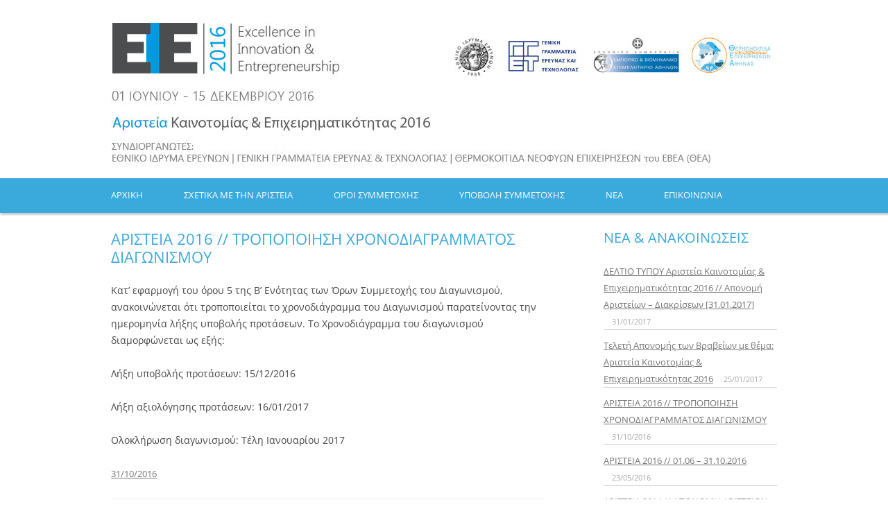

--- FILE ---
content_type: text/html; charset=UTF-8
request_url: https://awards.eie.gr/aristia-2016-tropopiisi-chronodiagrammatos-diagonismou/
body_size: 8361
content:
<!DOCTYPE html>
<!--[if IE 7]>
<html class="ie ie7" lang="el-EL">
<![endif]-->
<!--[if IE 8]>
<html class="ie ie8" lang="el-EL">
<![endif]-->
<!--[if !(IE 7) | !(IE 8)  ]><!-->
<html lang="el-EL">
<!--<![endif]-->
<head>
<meta charset="UTF-8" />
<meta name="viewport" content="width=device-width" />
<title>ΑΡΙΣΤΕΙΑ 2016 // ΤΡΟΠΟΠΟΙΗΣΗ ΧΡΟΝΟΔΙΑΓΡΑΜΜΑΤΟΣ ΔΙΑΓΩΝΙΣΜΟΥ | Αριστεία Καινοτομίας &amp; Επιχειρηματικότητας 2016</title>
<link rel="profile" href="https://gmpg.org/xfn/11" />
<link rel="pingback" href="https://awards.eie.gr/xmlrpc.php" />
<!--[if lt IE 9]>
<script src="https://awards.eie.gr/wp-content/themes/twentytwelve-backup/js/html5.js" type="text/javascript"></script>
<![endif]-->
<meta name='robots' content='max-image-preview:large' />
<link rel='dns-prefetch' href='//stats.wp.com' />
<link rel='dns-prefetch' href='//fonts.googleapis.com' />
<link rel='dns-prefetch' href='//v0.wordpress.com' />
<link rel="alternate" type="application/rss+xml" title="Αριστεία Καινοτομίας &amp; Επιχειρηματικότητας 2016 &raquo; Feed" href="https://awards.eie.gr/feed/" />
<link rel="alternate" type="application/rss+xml" title="Αριστεία Καινοτομίας &amp; Επιχειρηματικότητας 2016 &raquo; Comments Feed" href="https://awards.eie.gr/comments/feed/" />
<link rel="alternate" type="application/rss+xml" title="Αριστεία Καινοτομίας &amp; Επιχειρηματικότητας 2016 &raquo; ΑΡΙΣΤΕΙΑ 2016 // ΤΡΟΠΟΠΟΙΗΣΗ ΧΡΟΝΟΔΙΑΓΡΑΜΜΑΤΟΣ ΔΙΑΓΩΝΙΣΜΟΥ Comments Feed" href="https://awards.eie.gr/aristia-2016-tropopiisi-chronodiagrammatos-diagonismou/feed/" />
<script type="c82bbf7b5168a513aea642c6-text/javascript">
window._wpemojiSettings = {"baseUrl":"https:\/\/s.w.org\/images\/core\/emoji\/14.0.0\/72x72\/","ext":".png","svgUrl":"https:\/\/s.w.org\/images\/core\/emoji\/14.0.0\/svg\/","svgExt":".svg","source":{"concatemoji":"https:\/\/awards.eie.gr\/wp-includes\/js\/wp-emoji-release.min.js?ver=6.2.2"}};
/*! This file is auto-generated */
!function(e,a,t){var n,r,o,i=a.createElement("canvas"),p=i.getContext&&i.getContext("2d");function s(e,t){p.clearRect(0,0,i.width,i.height),p.fillText(e,0,0);e=i.toDataURL();return p.clearRect(0,0,i.width,i.height),p.fillText(t,0,0),e===i.toDataURL()}function c(e){var t=a.createElement("script");t.src=e,t.defer=t.type="text/javascript",a.getElementsByTagName("head")[0].appendChild(t)}for(o=Array("flag","emoji"),t.supports={everything:!0,everythingExceptFlag:!0},r=0;r<o.length;r++)t.supports[o[r]]=function(e){if(p&&p.fillText)switch(p.textBaseline="top",p.font="600 32px Arial",e){case"flag":return s("\ud83c\udff3\ufe0f\u200d\u26a7\ufe0f","\ud83c\udff3\ufe0f\u200b\u26a7\ufe0f")?!1:!s("\ud83c\uddfa\ud83c\uddf3","\ud83c\uddfa\u200b\ud83c\uddf3")&&!s("\ud83c\udff4\udb40\udc67\udb40\udc62\udb40\udc65\udb40\udc6e\udb40\udc67\udb40\udc7f","\ud83c\udff4\u200b\udb40\udc67\u200b\udb40\udc62\u200b\udb40\udc65\u200b\udb40\udc6e\u200b\udb40\udc67\u200b\udb40\udc7f");case"emoji":return!s("\ud83e\udef1\ud83c\udffb\u200d\ud83e\udef2\ud83c\udfff","\ud83e\udef1\ud83c\udffb\u200b\ud83e\udef2\ud83c\udfff")}return!1}(o[r]),t.supports.everything=t.supports.everything&&t.supports[o[r]],"flag"!==o[r]&&(t.supports.everythingExceptFlag=t.supports.everythingExceptFlag&&t.supports[o[r]]);t.supports.everythingExceptFlag=t.supports.everythingExceptFlag&&!t.supports.flag,t.DOMReady=!1,t.readyCallback=function(){t.DOMReady=!0},t.supports.everything||(n=function(){t.readyCallback()},a.addEventListener?(a.addEventListener("DOMContentLoaded",n,!1),e.addEventListener("load",n,!1)):(e.attachEvent("onload",n),a.attachEvent("onreadystatechange",function(){"complete"===a.readyState&&t.readyCallback()})),(e=t.source||{}).concatemoji?c(e.concatemoji):e.wpemoji&&e.twemoji&&(c(e.twemoji),c(e.wpemoji)))}(window,document,window._wpemojiSettings);
</script>
<style type="text/css">
img.wp-smiley,
img.emoji {
	display: inline !important;
	border: none !important;
	box-shadow: none !important;
	height: 1em !important;
	width: 1em !important;
	margin: 0 0.07em !important;
	vertical-align: -0.1em !important;
	background: none !important;
	padding: 0 !important;
}
</style>
	<link rel='stylesheet' id='wp-block-library-css' href='https://awards.eie.gr/wp-includes/css/dist/block-library/style.min.css?ver=6.2.2' type='text/css' media='all' />
<style id='wp-block-library-inline-css' type='text/css'>
.has-text-align-justify{text-align:justify;}
</style>
<link rel='stylesheet' id='jetpack-videopress-video-block-view-css' href='https://awards.eie.gr/wp-content/plugins/jetpack/jetpack_vendor/automattic/jetpack-videopress/build/block-editor/blocks/video/view.css?minify=false&#038;ver=34ae973733627b74a14e' type='text/css' media='all' />
<link rel='stylesheet' id='mediaelement-css' href='https://awards.eie.gr/wp-includes/js/mediaelement/mediaelementplayer-legacy.min.css?ver=4.2.17' type='text/css' media='all' />
<link rel='stylesheet' id='wp-mediaelement-css' href='https://awards.eie.gr/wp-includes/js/mediaelement/wp-mediaelement.min.css?ver=6.2.2' type='text/css' media='all' />
<link rel='stylesheet' id='classic-theme-styles-css' href='https://awards.eie.gr/wp-includes/css/classic-themes.min.css?ver=6.2.2' type='text/css' media='all' />
<style id='global-styles-inline-css' type='text/css'>
body{--wp--preset--color--black: #000000;--wp--preset--color--cyan-bluish-gray: #abb8c3;--wp--preset--color--white: #ffffff;--wp--preset--color--pale-pink: #f78da7;--wp--preset--color--vivid-red: #cf2e2e;--wp--preset--color--luminous-vivid-orange: #ff6900;--wp--preset--color--luminous-vivid-amber: #fcb900;--wp--preset--color--light-green-cyan: #7bdcb5;--wp--preset--color--vivid-green-cyan: #00d084;--wp--preset--color--pale-cyan-blue: #8ed1fc;--wp--preset--color--vivid-cyan-blue: #0693e3;--wp--preset--color--vivid-purple: #9b51e0;--wp--preset--gradient--vivid-cyan-blue-to-vivid-purple: linear-gradient(135deg,rgba(6,147,227,1) 0%,rgb(155,81,224) 100%);--wp--preset--gradient--light-green-cyan-to-vivid-green-cyan: linear-gradient(135deg,rgb(122,220,180) 0%,rgb(0,208,130) 100%);--wp--preset--gradient--luminous-vivid-amber-to-luminous-vivid-orange: linear-gradient(135deg,rgba(252,185,0,1) 0%,rgba(255,105,0,1) 100%);--wp--preset--gradient--luminous-vivid-orange-to-vivid-red: linear-gradient(135deg,rgba(255,105,0,1) 0%,rgb(207,46,46) 100%);--wp--preset--gradient--very-light-gray-to-cyan-bluish-gray: linear-gradient(135deg,rgb(238,238,238) 0%,rgb(169,184,195) 100%);--wp--preset--gradient--cool-to-warm-spectrum: linear-gradient(135deg,rgb(74,234,220) 0%,rgb(151,120,209) 20%,rgb(207,42,186) 40%,rgb(238,44,130) 60%,rgb(251,105,98) 80%,rgb(254,248,76) 100%);--wp--preset--gradient--blush-light-purple: linear-gradient(135deg,rgb(255,206,236) 0%,rgb(152,150,240) 100%);--wp--preset--gradient--blush-bordeaux: linear-gradient(135deg,rgb(254,205,165) 0%,rgb(254,45,45) 50%,rgb(107,0,62) 100%);--wp--preset--gradient--luminous-dusk: linear-gradient(135deg,rgb(255,203,112) 0%,rgb(199,81,192) 50%,rgb(65,88,208) 100%);--wp--preset--gradient--pale-ocean: linear-gradient(135deg,rgb(255,245,203) 0%,rgb(182,227,212) 50%,rgb(51,167,181) 100%);--wp--preset--gradient--electric-grass: linear-gradient(135deg,rgb(202,248,128) 0%,rgb(113,206,126) 100%);--wp--preset--gradient--midnight: linear-gradient(135deg,rgb(2,3,129) 0%,rgb(40,116,252) 100%);--wp--preset--duotone--dark-grayscale: url('#wp-duotone-dark-grayscale');--wp--preset--duotone--grayscale: url('#wp-duotone-grayscale');--wp--preset--duotone--purple-yellow: url('#wp-duotone-purple-yellow');--wp--preset--duotone--blue-red: url('#wp-duotone-blue-red');--wp--preset--duotone--midnight: url('#wp-duotone-midnight');--wp--preset--duotone--magenta-yellow: url('#wp-duotone-magenta-yellow');--wp--preset--duotone--purple-green: url('#wp-duotone-purple-green');--wp--preset--duotone--blue-orange: url('#wp-duotone-blue-orange');--wp--preset--font-size--small: 13px;--wp--preset--font-size--medium: 20px;--wp--preset--font-size--large: 36px;--wp--preset--font-size--x-large: 42px;--wp--preset--spacing--20: 0.44rem;--wp--preset--spacing--30: 0.67rem;--wp--preset--spacing--40: 1rem;--wp--preset--spacing--50: 1.5rem;--wp--preset--spacing--60: 2.25rem;--wp--preset--spacing--70: 3.38rem;--wp--preset--spacing--80: 5.06rem;--wp--preset--shadow--natural: 6px 6px 9px rgba(0, 0, 0, 0.2);--wp--preset--shadow--deep: 12px 12px 50px rgba(0, 0, 0, 0.4);--wp--preset--shadow--sharp: 6px 6px 0px rgba(0, 0, 0, 0.2);--wp--preset--shadow--outlined: 6px 6px 0px -3px rgba(255, 255, 255, 1), 6px 6px rgba(0, 0, 0, 1);--wp--preset--shadow--crisp: 6px 6px 0px rgba(0, 0, 0, 1);}:where(.is-layout-flex){gap: 0.5em;}body .is-layout-flow > .alignleft{float: left;margin-inline-start: 0;margin-inline-end: 2em;}body .is-layout-flow > .alignright{float: right;margin-inline-start: 2em;margin-inline-end: 0;}body .is-layout-flow > .aligncenter{margin-left: auto !important;margin-right: auto !important;}body .is-layout-constrained > .alignleft{float: left;margin-inline-start: 0;margin-inline-end: 2em;}body .is-layout-constrained > .alignright{float: right;margin-inline-start: 2em;margin-inline-end: 0;}body .is-layout-constrained > .aligncenter{margin-left: auto !important;margin-right: auto !important;}body .is-layout-constrained > :where(:not(.alignleft):not(.alignright):not(.alignfull)){max-width: var(--wp--style--global--content-size);margin-left: auto !important;margin-right: auto !important;}body .is-layout-constrained > .alignwide{max-width: var(--wp--style--global--wide-size);}body .is-layout-flex{display: flex;}body .is-layout-flex{flex-wrap: wrap;align-items: center;}body .is-layout-flex > *{margin: 0;}:where(.wp-block-columns.is-layout-flex){gap: 2em;}.has-black-color{color: var(--wp--preset--color--black) !important;}.has-cyan-bluish-gray-color{color: var(--wp--preset--color--cyan-bluish-gray) !important;}.has-white-color{color: var(--wp--preset--color--white) !important;}.has-pale-pink-color{color: var(--wp--preset--color--pale-pink) !important;}.has-vivid-red-color{color: var(--wp--preset--color--vivid-red) !important;}.has-luminous-vivid-orange-color{color: var(--wp--preset--color--luminous-vivid-orange) !important;}.has-luminous-vivid-amber-color{color: var(--wp--preset--color--luminous-vivid-amber) !important;}.has-light-green-cyan-color{color: var(--wp--preset--color--light-green-cyan) !important;}.has-vivid-green-cyan-color{color: var(--wp--preset--color--vivid-green-cyan) !important;}.has-pale-cyan-blue-color{color: var(--wp--preset--color--pale-cyan-blue) !important;}.has-vivid-cyan-blue-color{color: var(--wp--preset--color--vivid-cyan-blue) !important;}.has-vivid-purple-color{color: var(--wp--preset--color--vivid-purple) !important;}.has-black-background-color{background-color: var(--wp--preset--color--black) !important;}.has-cyan-bluish-gray-background-color{background-color: var(--wp--preset--color--cyan-bluish-gray) !important;}.has-white-background-color{background-color: var(--wp--preset--color--white) !important;}.has-pale-pink-background-color{background-color: var(--wp--preset--color--pale-pink) !important;}.has-vivid-red-background-color{background-color: var(--wp--preset--color--vivid-red) !important;}.has-luminous-vivid-orange-background-color{background-color: var(--wp--preset--color--luminous-vivid-orange) !important;}.has-luminous-vivid-amber-background-color{background-color: var(--wp--preset--color--luminous-vivid-amber) !important;}.has-light-green-cyan-background-color{background-color: var(--wp--preset--color--light-green-cyan) !important;}.has-vivid-green-cyan-background-color{background-color: var(--wp--preset--color--vivid-green-cyan) !important;}.has-pale-cyan-blue-background-color{background-color: var(--wp--preset--color--pale-cyan-blue) !important;}.has-vivid-cyan-blue-background-color{background-color: var(--wp--preset--color--vivid-cyan-blue) !important;}.has-vivid-purple-background-color{background-color: var(--wp--preset--color--vivid-purple) !important;}.has-black-border-color{border-color: var(--wp--preset--color--black) !important;}.has-cyan-bluish-gray-border-color{border-color: var(--wp--preset--color--cyan-bluish-gray) !important;}.has-white-border-color{border-color: var(--wp--preset--color--white) !important;}.has-pale-pink-border-color{border-color: var(--wp--preset--color--pale-pink) !important;}.has-vivid-red-border-color{border-color: var(--wp--preset--color--vivid-red) !important;}.has-luminous-vivid-orange-border-color{border-color: var(--wp--preset--color--luminous-vivid-orange) !important;}.has-luminous-vivid-amber-border-color{border-color: var(--wp--preset--color--luminous-vivid-amber) !important;}.has-light-green-cyan-border-color{border-color: var(--wp--preset--color--light-green-cyan) !important;}.has-vivid-green-cyan-border-color{border-color: var(--wp--preset--color--vivid-green-cyan) !important;}.has-pale-cyan-blue-border-color{border-color: var(--wp--preset--color--pale-cyan-blue) !important;}.has-vivid-cyan-blue-border-color{border-color: var(--wp--preset--color--vivid-cyan-blue) !important;}.has-vivid-purple-border-color{border-color: var(--wp--preset--color--vivid-purple) !important;}.has-vivid-cyan-blue-to-vivid-purple-gradient-background{background: var(--wp--preset--gradient--vivid-cyan-blue-to-vivid-purple) !important;}.has-light-green-cyan-to-vivid-green-cyan-gradient-background{background: var(--wp--preset--gradient--light-green-cyan-to-vivid-green-cyan) !important;}.has-luminous-vivid-amber-to-luminous-vivid-orange-gradient-background{background: var(--wp--preset--gradient--luminous-vivid-amber-to-luminous-vivid-orange) !important;}.has-luminous-vivid-orange-to-vivid-red-gradient-background{background: var(--wp--preset--gradient--luminous-vivid-orange-to-vivid-red) !important;}.has-very-light-gray-to-cyan-bluish-gray-gradient-background{background: var(--wp--preset--gradient--very-light-gray-to-cyan-bluish-gray) !important;}.has-cool-to-warm-spectrum-gradient-background{background: var(--wp--preset--gradient--cool-to-warm-spectrum) !important;}.has-blush-light-purple-gradient-background{background: var(--wp--preset--gradient--blush-light-purple) !important;}.has-blush-bordeaux-gradient-background{background: var(--wp--preset--gradient--blush-bordeaux) !important;}.has-luminous-dusk-gradient-background{background: var(--wp--preset--gradient--luminous-dusk) !important;}.has-pale-ocean-gradient-background{background: var(--wp--preset--gradient--pale-ocean) !important;}.has-electric-grass-gradient-background{background: var(--wp--preset--gradient--electric-grass) !important;}.has-midnight-gradient-background{background: var(--wp--preset--gradient--midnight) !important;}.has-small-font-size{font-size: var(--wp--preset--font-size--small) !important;}.has-medium-font-size{font-size: var(--wp--preset--font-size--medium) !important;}.has-large-font-size{font-size: var(--wp--preset--font-size--large) !important;}.has-x-large-font-size{font-size: var(--wp--preset--font-size--x-large) !important;}
.wp-block-navigation a:where(:not(.wp-element-button)){color: inherit;}
:where(.wp-block-columns.is-layout-flex){gap: 2em;}
.wp-block-pullquote{font-size: 1.5em;line-height: 1.6;}
</style>
<link rel='stylesheet' id='contact-form-7-css' href='https://awards.eie.gr/wp-content/plugins/contact-form-7/includes/css/styles.css?ver=5.7.7' type='text/css' media='all' />
<style type="text/css">@font-face {font-family:Open Sans;font-style:italic;font-weight:400;src:url(/cf-fonts/s/open-sans/5.0.20/latin-ext/400/italic.woff2);unicode-range:U+0100-02AF,U+0304,U+0308,U+0329,U+1E00-1E9F,U+1EF2-1EFF,U+2020,U+20A0-20AB,U+20AD-20CF,U+2113,U+2C60-2C7F,U+A720-A7FF;font-display:swap;}@font-face {font-family:Open Sans;font-style:italic;font-weight:400;src:url(/cf-fonts/s/open-sans/5.0.20/hebrew/400/italic.woff2);unicode-range:U+0590-05FF,U+200C-2010,U+20AA,U+25CC,U+FB1D-FB4F;font-display:swap;}@font-face {font-family:Open Sans;font-style:italic;font-weight:400;src:url(/cf-fonts/s/open-sans/5.0.20/latin/400/italic.woff2);unicode-range:U+0000-00FF,U+0131,U+0152-0153,U+02BB-02BC,U+02C6,U+02DA,U+02DC,U+0304,U+0308,U+0329,U+2000-206F,U+2074,U+20AC,U+2122,U+2191,U+2193,U+2212,U+2215,U+FEFF,U+FFFD;font-display:swap;}@font-face {font-family:Open Sans;font-style:italic;font-weight:400;src:url(/cf-fonts/s/open-sans/5.0.20/cyrillic/400/italic.woff2);unicode-range:U+0301,U+0400-045F,U+0490-0491,U+04B0-04B1,U+2116;font-display:swap;}@font-face {font-family:Open Sans;font-style:italic;font-weight:400;src:url(/cf-fonts/s/open-sans/5.0.20/greek/400/italic.woff2);unicode-range:U+0370-03FF;font-display:swap;}@font-face {font-family:Open Sans;font-style:italic;font-weight:400;src:url(/cf-fonts/s/open-sans/5.0.20/cyrillic-ext/400/italic.woff2);unicode-range:U+0460-052F,U+1C80-1C88,U+20B4,U+2DE0-2DFF,U+A640-A69F,U+FE2E-FE2F;font-display:swap;}@font-face {font-family:Open Sans;font-style:italic;font-weight:400;src:url(/cf-fonts/s/open-sans/5.0.20/greek-ext/400/italic.woff2);unicode-range:U+1F00-1FFF;font-display:swap;}@font-face {font-family:Open Sans;font-style:italic;font-weight:400;src:url(/cf-fonts/s/open-sans/5.0.20/vietnamese/400/italic.woff2);unicode-range:U+0102-0103,U+0110-0111,U+0128-0129,U+0168-0169,U+01A0-01A1,U+01AF-01B0,U+0300-0301,U+0303-0304,U+0308-0309,U+0323,U+0329,U+1EA0-1EF9,U+20AB;font-display:swap;}@font-face {font-family:Open Sans;font-style:italic;font-weight:700;src:url(/cf-fonts/s/open-sans/5.0.20/greek-ext/700/italic.woff2);unicode-range:U+1F00-1FFF;font-display:swap;}@font-face {font-family:Open Sans;font-style:italic;font-weight:700;src:url(/cf-fonts/s/open-sans/5.0.20/hebrew/700/italic.woff2);unicode-range:U+0590-05FF,U+200C-2010,U+20AA,U+25CC,U+FB1D-FB4F;font-display:swap;}@font-face {font-family:Open Sans;font-style:italic;font-weight:700;src:url(/cf-fonts/s/open-sans/5.0.20/cyrillic-ext/700/italic.woff2);unicode-range:U+0460-052F,U+1C80-1C88,U+20B4,U+2DE0-2DFF,U+A640-A69F,U+FE2E-FE2F;font-display:swap;}@font-face {font-family:Open Sans;font-style:italic;font-weight:700;src:url(/cf-fonts/s/open-sans/5.0.20/latin/700/italic.woff2);unicode-range:U+0000-00FF,U+0131,U+0152-0153,U+02BB-02BC,U+02C6,U+02DA,U+02DC,U+0304,U+0308,U+0329,U+2000-206F,U+2074,U+20AC,U+2122,U+2191,U+2193,U+2212,U+2215,U+FEFF,U+FFFD;font-display:swap;}@font-face {font-family:Open Sans;font-style:italic;font-weight:700;src:url(/cf-fonts/s/open-sans/5.0.20/vietnamese/700/italic.woff2);unicode-range:U+0102-0103,U+0110-0111,U+0128-0129,U+0168-0169,U+01A0-01A1,U+01AF-01B0,U+0300-0301,U+0303-0304,U+0308-0309,U+0323,U+0329,U+1EA0-1EF9,U+20AB;font-display:swap;}@font-face {font-family:Open Sans;font-style:italic;font-weight:700;src:url(/cf-fonts/s/open-sans/5.0.20/latin-ext/700/italic.woff2);unicode-range:U+0100-02AF,U+0304,U+0308,U+0329,U+1E00-1E9F,U+1EF2-1EFF,U+2020,U+20A0-20AB,U+20AD-20CF,U+2113,U+2C60-2C7F,U+A720-A7FF;font-display:swap;}@font-face {font-family:Open Sans;font-style:italic;font-weight:700;src:url(/cf-fonts/s/open-sans/5.0.20/cyrillic/700/italic.woff2);unicode-range:U+0301,U+0400-045F,U+0490-0491,U+04B0-04B1,U+2116;font-display:swap;}@font-face {font-family:Open Sans;font-style:italic;font-weight:700;src:url(/cf-fonts/s/open-sans/5.0.20/greek/700/italic.woff2);unicode-range:U+0370-03FF;font-display:swap;}@font-face {font-family:Open Sans;font-style:normal;font-weight:400;src:url(/cf-fonts/s/open-sans/5.0.20/greek/400/normal.woff2);unicode-range:U+0370-03FF;font-display:swap;}@font-face {font-family:Open Sans;font-style:normal;font-weight:400;src:url(/cf-fonts/s/open-sans/5.0.20/cyrillic-ext/400/normal.woff2);unicode-range:U+0460-052F,U+1C80-1C88,U+20B4,U+2DE0-2DFF,U+A640-A69F,U+FE2E-FE2F;font-display:swap;}@font-face {font-family:Open Sans;font-style:normal;font-weight:400;src:url(/cf-fonts/s/open-sans/5.0.20/latin-ext/400/normal.woff2);unicode-range:U+0100-02AF,U+0304,U+0308,U+0329,U+1E00-1E9F,U+1EF2-1EFF,U+2020,U+20A0-20AB,U+20AD-20CF,U+2113,U+2C60-2C7F,U+A720-A7FF;font-display:swap;}@font-face {font-family:Open Sans;font-style:normal;font-weight:400;src:url(/cf-fonts/s/open-sans/5.0.20/cyrillic/400/normal.woff2);unicode-range:U+0301,U+0400-045F,U+0490-0491,U+04B0-04B1,U+2116;font-display:swap;}@font-face {font-family:Open Sans;font-style:normal;font-weight:400;src:url(/cf-fonts/s/open-sans/5.0.20/vietnamese/400/normal.woff2);unicode-range:U+0102-0103,U+0110-0111,U+0128-0129,U+0168-0169,U+01A0-01A1,U+01AF-01B0,U+0300-0301,U+0303-0304,U+0308-0309,U+0323,U+0329,U+1EA0-1EF9,U+20AB;font-display:swap;}@font-face {font-family:Open Sans;font-style:normal;font-weight:400;src:url(/cf-fonts/s/open-sans/5.0.20/latin/400/normal.woff2);unicode-range:U+0000-00FF,U+0131,U+0152-0153,U+02BB-02BC,U+02C6,U+02DA,U+02DC,U+0304,U+0308,U+0329,U+2000-206F,U+2074,U+20AC,U+2122,U+2191,U+2193,U+2212,U+2215,U+FEFF,U+FFFD;font-display:swap;}@font-face {font-family:Open Sans;font-style:normal;font-weight:400;src:url(/cf-fonts/s/open-sans/5.0.20/hebrew/400/normal.woff2);unicode-range:U+0590-05FF,U+200C-2010,U+20AA,U+25CC,U+FB1D-FB4F;font-display:swap;}@font-face {font-family:Open Sans;font-style:normal;font-weight:400;src:url(/cf-fonts/s/open-sans/5.0.20/greek-ext/400/normal.woff2);unicode-range:U+1F00-1FFF;font-display:swap;}@font-face {font-family:Open Sans;font-style:normal;font-weight:700;src:url(/cf-fonts/s/open-sans/5.0.20/greek/700/normal.woff2);unicode-range:U+0370-03FF;font-display:swap;}@font-face {font-family:Open Sans;font-style:normal;font-weight:700;src:url(/cf-fonts/s/open-sans/5.0.20/cyrillic-ext/700/normal.woff2);unicode-range:U+0460-052F,U+1C80-1C88,U+20B4,U+2DE0-2DFF,U+A640-A69F,U+FE2E-FE2F;font-display:swap;}@font-face {font-family:Open Sans;font-style:normal;font-weight:700;src:url(/cf-fonts/s/open-sans/5.0.20/cyrillic/700/normal.woff2);unicode-range:U+0301,U+0400-045F,U+0490-0491,U+04B0-04B1,U+2116;font-display:swap;}@font-face {font-family:Open Sans;font-style:normal;font-weight:700;src:url(/cf-fonts/s/open-sans/5.0.20/greek-ext/700/normal.woff2);unicode-range:U+1F00-1FFF;font-display:swap;}@font-face {font-family:Open Sans;font-style:normal;font-weight:700;src:url(/cf-fonts/s/open-sans/5.0.20/hebrew/700/normal.woff2);unicode-range:U+0590-05FF,U+200C-2010,U+20AA,U+25CC,U+FB1D-FB4F;font-display:swap;}@font-face {font-family:Open Sans;font-style:normal;font-weight:700;src:url(/cf-fonts/s/open-sans/5.0.20/vietnamese/700/normal.woff2);unicode-range:U+0102-0103,U+0110-0111,U+0128-0129,U+0168-0169,U+01A0-01A1,U+01AF-01B0,U+0300-0301,U+0303-0304,U+0308-0309,U+0323,U+0329,U+1EA0-1EF9,U+20AB;font-display:swap;}@font-face {font-family:Open Sans;font-style:normal;font-weight:700;src:url(/cf-fonts/s/open-sans/5.0.20/latin/700/normal.woff2);unicode-range:U+0000-00FF,U+0131,U+0152-0153,U+02BB-02BC,U+02C6,U+02DA,U+02DC,U+0304,U+0308,U+0329,U+2000-206F,U+2074,U+20AC,U+2122,U+2191,U+2193,U+2212,U+2215,U+FEFF,U+FFFD;font-display:swap;}@font-face {font-family:Open Sans;font-style:normal;font-weight:700;src:url(/cf-fonts/s/open-sans/5.0.20/latin-ext/700/normal.woff2);unicode-range:U+0100-02AF,U+0304,U+0308,U+0329,U+1E00-1E9F,U+1EF2-1EFF,U+2020,U+20A0-20AB,U+20AD-20CF,U+2113,U+2C60-2C7F,U+A720-A7FF;font-display:swap;}</style>
<link rel='stylesheet' id='twentytwelve-style-css' href='https://awards.eie.gr/wp-content/themes/twentytwelve-backup/style.css?ver=6.2.2' type='text/css' media='all' />
<!--[if lt IE 9]>
<link rel='stylesheet' id='twentytwelve-ie-css' href='https://awards.eie.gr/wp-content/themes/twentytwelve-backup/css/ie.css?ver=20121010' type='text/css' media='all' />
<![endif]-->
<link rel='stylesheet' id='jetpack_css-css' href='https://awards.eie.gr/wp-content/plugins/jetpack/css/jetpack.css?ver=12.2.1' type='text/css' media='all' />
<script type="c82bbf7b5168a513aea642c6-text/javascript" src='https://awards.eie.gr/wp-includes/js/jquery/jquery.min.js?ver=3.6.4' id='jquery-core-js'></script>
<script type="c82bbf7b5168a513aea642c6-text/javascript" src='https://awards.eie.gr/wp-includes/js/jquery/jquery-migrate.min.js?ver=3.4.0' id='jquery-migrate-js'></script>
<link rel="https://api.w.org/" href="https://awards.eie.gr/wp-json/" /><link rel="alternate" type="application/json" href="https://awards.eie.gr/wp-json/wp/v2/posts/496" /><link rel="EditURI" type="application/rsd+xml" title="RSD" href="https://awards.eie.gr/xmlrpc.php?rsd" />
<link rel="wlwmanifest" type="application/wlwmanifest+xml" href="https://awards.eie.gr/wp-includes/wlwmanifest.xml" />
<meta name="generator" content="WordPress 6.2.2" />
<link rel="canonical" href="https://awards.eie.gr/aristia-2016-tropopiisi-chronodiagrammatos-diagonismou/" />
<link rel='shortlink' href='https://wp.me/p4PNQS-80' />
<link rel="alternate" type="application/json+oembed" href="https://awards.eie.gr/wp-json/oembed/1.0/embed?url=https%3A%2F%2Fawards.eie.gr%2Faristia-2016-tropopiisi-chronodiagrammatos-diagonismou%2F" />
<link rel="alternate" type="text/xml+oembed" href="https://awards.eie.gr/wp-json/oembed/1.0/embed?url=https%3A%2F%2Fawards.eie.gr%2Faristia-2016-tropopiisi-chronodiagrammatos-diagonismou%2F&#038;format=xml" />
	<style>img#wpstats{display:none}</style>
			<style type="text/css" id="twentytwelve-header-css">
			.site-title,
		.site-description {
			position: absolute;
			clip: rect(1px 1px 1px 1px); /* IE7 */
			clip: rect(1px, 1px, 1px, 1px);
		}
		</style>
	
<!-- Jetpack Open Graph Tags -->
<meta property="og:type" content="article" />
<meta property="og:title" content="ΑΡΙΣΤΕΙΑ 2016 // ΤΡΟΠΟΠΟΙΗΣΗ ΧΡΟΝΟΔΙΑΓΡΑΜΜΑΤΟΣ ΔΙΑΓΩΝΙΣΜΟΥ" />
<meta property="og:url" content="https://awards.eie.gr/aristia-2016-tropopiisi-chronodiagrammatos-diagonismou/" />
<meta property="og:description" content="Κατ’ εφαρμογή του όρου 5 της Β’ Ενότητας των Όρων Συμμετοχής του Διαγωνισμού, ανακοινώνεται ότι τροποποιείται το χρονοδιάγραμμα του Διαγωνισμού παρατείνοντας την ημερομηνία λήξης υποβολής προτάσεων…" />
<meta property="article:published_time" content="2016-10-31T13:30:13+00:00" />
<meta property="article:modified_time" content="2016-10-31T13:30:51+00:00" />
<meta property="og:site_name" content="Αριστεία Καινοτομίας &amp; Επιχειρηματικότητας 2016" />
<meta property="og:image" content="https://s0.wp.com/i/blank.jpg" />
<meta property="og:image:alt" content="" />
<meta name="twitter:text:title" content="ΑΡΙΣΤΕΙΑ 2016 // ΤΡΟΠΟΠΟΙΗΣΗ ΧΡΟΝΟΔΙΑΓΡΑΜΜΑΤΟΣ ΔΙΑΓΩΝΙΣΜΟΥ" />
<meta name="twitter:card" content="summary" />

<!-- End Jetpack Open Graph Tags -->
<!-- Google Analytics -->
<script type="c82bbf7b5168a513aea642c6-text/javascript">
  (function(i,s,o,g,r,a,m){i['GoogleAnalyticsObject']=r;i[r]=i[r]||function(){
  (i[r].q=i[r].q||[]).push(arguments)},i[r].l=1*new Date();a=s.createElement(o),
  m=s.getElementsByTagName(o)[0];a.async=1;a.src=g;m.parentNode.insertBefore(a,m)
  })(window,document,'script','//www.google-analytics.com/analytics.js','ga');

  ga('create', 'UA-157717-4', 'auto');
  ga('send', 'pageview');

</script>
</head>

<body class="post-template-default single single-post postid-496 single-format-standard custom-font-enabled single-author">
<div id="page" class="hfeed site">
	<header id="masthead" class="site-header" role="banner">
	<div style="max-width:960px; margin:auto;">
			<a href="https://awards.eie.gr/"><img src="https://awards.eie.gr/wp-content/uploads/2016/10/cropped-2016_ΕΙΕ_excellence_banner_960px_extended.jpg" class="header-image" width="960" height="250" alt="" /></a>
				<hgroup>
			<h1 class="site-title"><a href="https://awards.eie.gr/" title="Αριστεία Καινοτομίας &amp; Επιχειρηματικότητας 2016" rel="home">Αριστεία Καινοτομίας &amp; Επιχειρηματικότητας 2016</a></h1>
			<h2 class="site-description"></h2>
		</hgroup>
		</div>
<div style="clear:both;"></div>
<div style="background-color:#3AA9DB; width:100%; box-shadow:2px 2px 2px 1px #ccc;">
		<nav id="site-navigation" class="main-navigation" role="navigation">
			<h3 class="menu-toggle">Menu</h3>
			<a class="assistive-text" href="#content" title="Skip to content">Skip to content</a>
			<div class="menu-menu-1-container"><ul id="menu-menu-1" class="nav-menu"><li id="menu-item-27" class="menu-item menu-item-type-post_type menu-item-object-page menu-item-home menu-item-27"><a href="https://awards.eie.gr/">ΑΡΧΙΚΗ</a></li>
<li id="menu-item-248" class="menu-item menu-item-type-post_type menu-item-object-page menu-item-248"><a href="https://awards.eie.gr/schetika-me-tin-aristia/">ΣΧΕΤΙΚΑ ΜΕ ΤΗΝ ΑΡΙΣΤΕΙΑ</a></li>
<li id="menu-item-124" class="menu-item menu-item-type-post_type menu-item-object-page menu-item-124"><a href="https://awards.eie.gr/ori-simmetochis/">ΟΡΟΙ ΣΥΜΜΕΤΟΧΗΣ</a></li>
<li id="menu-item-28" class="menu-item menu-item-type-post_type menu-item-object-page menu-item-28"><a href="https://awards.eie.gr/form/">ΥΠΟΒΟΛΗ ΣΥΜΜΕΤΟΧΗΣ</a></li>
<li id="menu-item-162" class="menu-item menu-item-type-taxonomy menu-item-object-category current-post-ancestor current-menu-parent current-post-parent menu-item-has-children menu-item-162"><a href="https://awards.eie.gr/category/nea/">ΝΕΑ</a>
<ul class="sub-menu">
	<li id="menu-item-444" class="menu-item menu-item-type-taxonomy menu-item-object-category menu-item-444"><a href="https://awards.eie.gr/category/nea/aristia-2014/">ΑΡΙΣΤΕΙΑ 2014</a></li>
</ul>
</li>
<li id="menu-item-59" class="menu-item menu-item-type-post_type menu-item-object-page menu-item-59"><a href="https://awards.eie.gr/epikinonia/">ΕΠΙΚΟΙΝΩΝΙΑ</a></li>
</ul></div>		</nav><!-- #site-navigation -->
</div>

	</header><!-- #masthead -->
	<div style="clear:both;"></div>

	<div id="main" class="wrapper">
	<div id="primary" class="site-content">
		<div id="content" role="main">

			
				
	<article id="post-496" class="post-496 post type-post status-publish format-standard hentry category-nea">
				<header class="entry-header">
			
						<h1 class="entry-title">ΑΡΙΣΤΕΙΑ 2016 // ΤΡΟΠΟΠΟΙΗΣΗ ΧΡΟΝΟΔΙΑΓΡΑΜΜΑΤΟΣ ΔΙΑΓΩΝΙΣΜΟΥ</h1>
								</header><!-- .entry-header -->

				<div class="entry-content">
			<p>Κατ’ εφαρμογή του όρου 5 της Β’ Ενότητας των Όρων Συμμετοχής του Διαγωνισμού, ανακοινώνεται ότι τροποποιείται το χρονοδιάγραμμα του Διαγωνισμού παρατείνοντας την ημερομηνία λήξης υποβολής προτάσεων. Το Χρονοδιάγραμμα του διαγωνισμού διαμορφώνεται ως εξής:</p>
<p>
Λήξη υποβολής προτάσεων: 15/12/2016</br><br />
Λήξη αξιολόγησης προτάσεων: 16/01/2017</br><br />
Ολοκλήρωση διαγωνισμού: Τέλη Ιανουαρίου 2017</p>
					</div><!-- .entry-content -->
		
		<footer class="entry-meta">
			<a href="https://awards.eie.gr/aristia-2016-tropopiisi-chronodiagrammatos-diagonismou/" title="15:30" rel="bookmark"><time class="entry-date" datetime="2016-10-31T15:30:13+02:00">31/10/2016</time></a>								</footer><!-- .entry-meta -->
	</article><!-- #post -->

				<nav class="nav-single">
					<h3 class="assistive-text">Post navigation</h3>
					<span class="nav-previous"><a href="https://awards.eie.gr/aristia-2016-01-06-31-10-2016/" rel="prev"><span class="meta-nav">&larr;</span> ΑΡΙΣΤΕΙΑ 2016 // 01.06 &#8211; 31.10.2016</a></span>
					<span class="nav-next"><a href="https://awards.eie.gr/teleti-aponomis-ton-vravion-me-thema-aristia-kenotomias-epichirimatikotitas-2016/" rel="next">Τελετή Απονομής των Βραβείων με θέμα: Αριστεία Καινοτομίας &#038; Επιχειρηματικότητας 2016 <span class="meta-nav">&rarr;</span></a></span>
				</nav><!-- .nav-single -->

				
<div id="comments" class="comments-area">

	
	
	
</div><!-- #comments .comments-area -->
			
		</div><!-- #content -->
	</div><!-- #primary -->


			<div id="secondary" class="widget-area" role="complementary">
			
		<aside id="recent-posts-2" class="widget widget_recent_entries">
		<h3 class="widget-title">ΝΕΑ &#038; ΑΝΑΚΟΙΝΩΣΕΙΣ</h3>
		<ul>
											<li>
					<a href="https://awards.eie.gr/deltio-tipou-aristia-kenotomias-epichirimatikotitas-2016-aponomi-aristion-diakriseon-31-01-2017/">ΔΕΛΤΙΟ ΤΥΠΟΥ Αριστεία Καινοτομίας &#038; Επιχειρηματικότητας 2016 // Απονομή Αριστείων &#8211; Διακρίσεων [31.01.2017]</a>
											<span class="post-date">31/01/2017</span>
									</li>
											<li>
					<a href="https://awards.eie.gr/teleti-aponomis-ton-vravion-me-thema-aristia-kenotomias-epichirimatikotitas-2016/">Τελετή Απονομής των Βραβείων με θέμα: Αριστεία Καινοτομίας &#038; Επιχειρηματικότητας 2016</a>
											<span class="post-date">25/01/2017</span>
									</li>
											<li>
					<a href="https://awards.eie.gr/aristia-2016-tropopiisi-chronodiagrammatos-diagonismou/" aria-current="page">ΑΡΙΣΤΕΙΑ 2016 // ΤΡΟΠΟΠΟΙΗΣΗ ΧΡΟΝΟΔΙΑΓΡΑΜΜΑΤΟΣ ΔΙΑΓΩΝΙΣΜΟΥ</a>
											<span class="post-date">31/10/2016</span>
									</li>
											<li>
					<a href="https://awards.eie.gr/aristia-2016-01-06-31-10-2016/">ΑΡΙΣΤΕΙΑ 2016 // 01.06 &#8211; 31.10.2016</a>
											<span class="post-date">23/05/2016</span>
									</li>
											<li>
					<a href="https://awards.eie.gr/aristia-kenotomias-epichirimatikotitas-2014-aponomi-aristion-diakriseon/">ΑΡΙΣΤΕΙΑ 2014 // ΑΠΟΝΟΜΗ ΑΡΙΣΤΕΙΩΝ – ΔΙΑΚΡΙΣΕΩΝ ΚΑΙΝΟΤΟΜΙΑΣ &#038; ΕΠΙΧΕΙΡΗΜΑΤΙΚΟΤΗΤΑΣ 2014</a>
											<span class="post-date">14/01/2015</span>
									</li>
					</ul>

		</aside>		</div><!-- #secondary -->
	﻿	</div><!-- #main .wrapper -->
	<footer id="colophon" role="contentinfo">
		<div class="site-info">
			
			
			
						<!--<a href="http://wordpress.org/" title="Semantic Personal Publishing Platform">Proudly powered by WordPress</a>-->
		</div><!-- .site-info -->
	</footer><!-- #colophon -->
</div><!-- #page -->

<script type="c82bbf7b5168a513aea642c6-text/javascript" src='https://awards.eie.gr/wp-content/plugins/contact-form-7/includes/swv/js/index.js?ver=5.7.7' id='swv-js'></script>
<script type="c82bbf7b5168a513aea642c6-text/javascript" id='contact-form-7-js-extra'>
/* <![CDATA[ */
var wpcf7 = {"api":{"root":"https:\/\/awards.eie.gr\/wp-json\/","namespace":"contact-form-7\/v1"}};
/* ]]> */
</script>
<script type="c82bbf7b5168a513aea642c6-text/javascript" src='https://awards.eie.gr/wp-content/plugins/contact-form-7/includes/js/index.js?ver=5.7.7' id='contact-form-7-js'></script>
<script type="c82bbf7b5168a513aea642c6-text/javascript" src='https://awards.eie.gr/wp-content/themes/twentytwelve-backup/js/navigation.js?ver=20140318' id='twentytwelve-navigation-js'></script>
<script defer type="c82bbf7b5168a513aea642c6-text/javascript" src='https://stats.wp.com/e-202604.js' id='jetpack-stats-js'></script>
<script type="c82bbf7b5168a513aea642c6-text/javascript" id='jetpack-stats-js-after'>
_stq = window._stq || [];
_stq.push([ "view", {v:'ext',blog:'71451706',post:'496',tz:'2',srv:'awards.eie.gr',j:'1:12.2.1'} ]);
_stq.push([ "clickTrackerInit", "71451706", "496" ]);
</script>
<script src="/cdn-cgi/scripts/7d0fa10a/cloudflare-static/rocket-loader.min.js" data-cf-settings="c82bbf7b5168a513aea642c6-|49" defer></script><script defer src="https://static.cloudflareinsights.com/beacon.min.js/vcd15cbe7772f49c399c6a5babf22c1241717689176015" integrity="sha512-ZpsOmlRQV6y907TI0dKBHq9Md29nnaEIPlkf84rnaERnq6zvWvPUqr2ft8M1aS28oN72PdrCzSjY4U6VaAw1EQ==" data-cf-beacon='{"version":"2024.11.0","token":"32a725ecd4c04703ae7e05bf59ef5862","r":1,"server_timing":{"name":{"cfCacheStatus":true,"cfEdge":true,"cfExtPri":true,"cfL4":true,"cfOrigin":true,"cfSpeedBrain":true},"location_startswith":null}}' crossorigin="anonymous"></script>
</body>
</html>